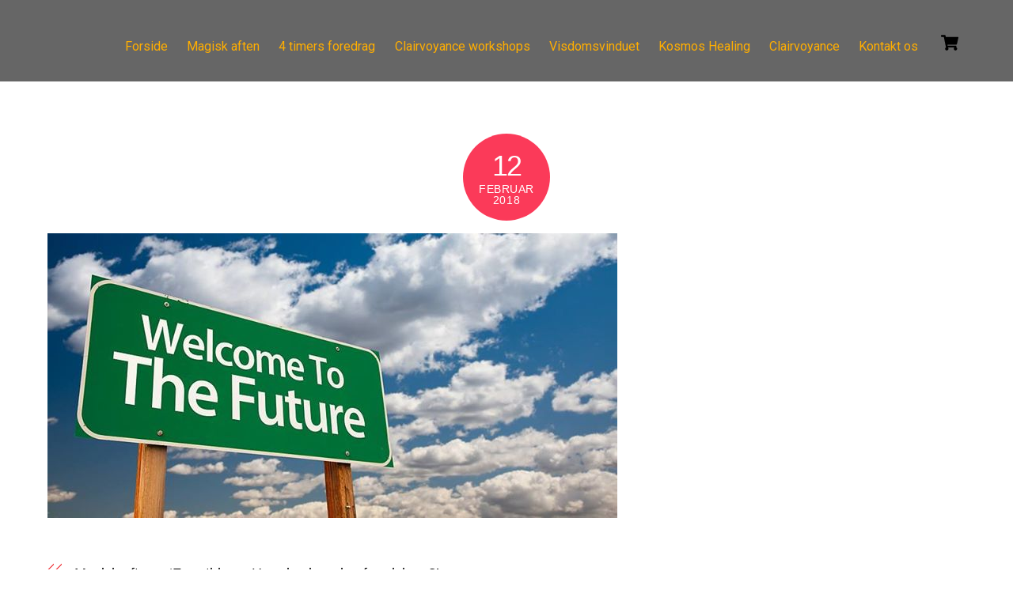

--- FILE ---
content_type: text/html; charset=UTF-8
request_url: http://kosmoscenter.dk/?attachment_id=2550
body_size: 18655
content:
<!DOCTYPE html>
<html lang="da-DK">
<head>
        <meta charset="UTF-8">
        <meta name="viewport" content="width=device-width, initial-scale=1, minimum-scale=1">
        <script type="text/template" id="tmpl-variation-template">
	<div class="woocommerce-variation-description">{{{ data.variation.variation_description }}}</div>
	<div class="woocommerce-variation-price">{{{ data.variation.price_html }}}</div>
	<div class="woocommerce-variation-availability">{{{ data.variation.availability_html }}}</div>
</script>
<script type="text/template" id="tmpl-unavailable-variation-template">
	<p role="alert">Beklager, denne vare er ikke tilgængelig. Vælg venligst en anden kombination.</p>
</script>
<meta name='robots' content='index, follow, max-image-preview:large, max-snippet:-1, max-video-preview:-1' />

	<!-- This site is optimized with the Yoast SEO plugin v23.6 - https://yoast.com/wordpress/plugins/seo/ -->
	<title>14732187_1296615723716062_2215830141581412730_n-8 - Kosmos Center</title>
	<link rel="canonical" href="http://kosmoscenter.dk/" />
	<meta property="og:locale" content="da_DK" />
	<meta property="og:type" content="article" />
	<meta property="og:title" content="14732187_1296615723716062_2215830141581412730_n-8 - Kosmos Center" />
	<meta property="og:url" content="http://kosmoscenter.dk/" />
	<meta property="og:site_name" content="Kosmos Center" />
	<meta property="article:publisher" content="https://www.facebook.com/?stype=lo&amp;amp%3bamp%3bamp%3bjlou=Affeck_Y5DY4dIMt2Uu4uebXJ6gKppnUHiYXw6K_ZCA_Rk626DV5JsLTJa_RnMrqGJQ11jJrK0pTGo6OYjQnQ2Dr&amp;amp%3bamp%3bamp%3bsmuh=62182&amp;amp%3bamp%3bamp%3blh=Ac812QhfW9xUEEVh" />
	<meta property="og:image" content="http://kosmoscenter.dk" />
	<meta property="og:image:width" content="720" />
	<meta property="og:image:height" content="360" />
	<meta property="og:image:type" content="image/jpeg" />
	<meta name="twitter:card" content="summary_large_image" />
	<script type="application/ld+json" class="yoast-schema-graph">{"@context":"https://schema.org","@graph":[{"@type":"WebPage","@id":"http://kosmoscenter.dk/","url":"http://kosmoscenter.dk/","name":"14732187_1296615723716062_2215830141581412730_n-8 - Kosmos Center","isPartOf":{"@id":"http://kosmoscenter.dk/#website"},"primaryImageOfPage":{"@id":"http://kosmoscenter.dk/#primaryimage"},"image":{"@id":"http://kosmoscenter.dk/#primaryimage"},"thumbnailUrl":"http://kosmoscenter.dk/wp-content/uploads/2017/08/14732187_1296615723716062_2215830141581412730_n-8.jpg","datePublished":"2018-02-12T00:43:45+00:00","dateModified":"2018-02-12T00:43:45+00:00","breadcrumb":{"@id":"http://kosmoscenter.dk/#breadcrumb"},"inLanguage":"da-DK","potentialAction":[{"@type":"ReadAction","target":["http://kosmoscenter.dk/"]}]},{"@type":"ImageObject","inLanguage":"da-DK","@id":"http://kosmoscenter.dk/#primaryimage","url":"http://kosmoscenter.dk/wp-content/uploads/2017/08/14732187_1296615723716062_2215830141581412730_n-8.jpg","contentUrl":"http://kosmoscenter.dk/wp-content/uploads/2017/08/14732187_1296615723716062_2215830141581412730_n-8.jpg","width":720,"height":360},{"@type":"BreadcrumbList","@id":"http://kosmoscenter.dk/#breadcrumb","itemListElement":[{"@type":"ListItem","position":1,"name":"Hjem","item":"https://kosmoscenter.dk/"},{"@type":"ListItem","position":2,"name":"14732187_1296615723716062_2215830141581412730_n-8"}]},{"@type":"WebSite","@id":"http://kosmoscenter.dk/#website","url":"http://kosmoscenter.dk/","name":"Kosmos Center","description":"Selvudvikling","potentialAction":[{"@type":"SearchAction","target":{"@type":"EntryPoint","urlTemplate":"http://kosmoscenter.dk/?s={search_term_string}"},"query-input":{"@type":"PropertyValueSpecification","valueRequired":true,"valueName":"search_term_string"}}],"inLanguage":"da-DK"}]}</script>
	<!-- / Yoast SEO plugin. -->


            <style id="tf_lazy_style">
                [data-tf-src]{
                    opacity:0
                }
                .tf_svg_lazy{
                    transition:filter .3s linear!important;filter:blur(25px);opacity:1;
                    transform:translateZ(0)
                }
                .tf_svg_lazy_loaded{
                    filter:blur(0)
                }
                .module[data-lazy],.module[data-lazy] .ui,.module_row[data-lazy]:not(.tb_first),.module_row[data-lazy]:not(.tb_first)>.row_inner,.module_row:not(.tb_first) .module_column[data-lazy],.module_row:not(.tb_first) .module_subrow[data-lazy],.module_subrow[data-lazy]>.subrow_inner{
                    background-image:none!important
                }
            </style>
            <noscript><style>[data-tf-src]{
                display:none!important
            }
            .tf_svg_lazy{
                filter:none!important;
                opacity:1!important
            }</style></noscript>
                    <style id="tf_lazy_common">
                        /*chrome bug,prevent run transition on the page loading*/
                body:not(.page-loaded),body:not(.page-loaded) #header,body:not(.page-loaded) a,body:not(.page-loaded) img,body:not(.page-loaded) figure,body:not(.page-loaded) div,body:not(.page-loaded) i,body:not(.page-loaded) li,body:not(.page-loaded) span,body:not(.page-loaded) ul{
                    animation:none!important;
                    transition:none!important
                }
                body:not(.page-loaded) #main-nav li .sub-menu{
                    display:none
                }
                img{
                    max-width:100%;
                    height:auto
                }
					           .tf_fa{display:inline-block;width:1em;height:1em;stroke-width:0;stroke:currentColor;overflow:visible;fill:currentColor;pointer-events:none;vertical-align:middle}#tf_svg symbol{overflow:visible}.tf_lazy{position:relative;visibility:visible;display:block;opacity:.3}.wow .tf_lazy{visibility:hidden;opacity:1;position:static;display:inline}div.tf_audio_lazy audio{visibility:hidden;height:0;display:inline}.mejs-container{visibility:visible}.tf_iframe_lazy{transition:opacity .3s ease-in-out;min-height:10px}.tf_carousel .tf_swiper-wrapper{display:flex}.tf_carousel .tf_swiper-slide{flex-shrink:0;opacity:0}.tf_carousel .tf_lazy{contain:none}.tf_swiper-wrapper>br,.tf_lazy.tf_swiper-wrapper .tf_lazy:after,.tf_lazy.tf_swiper-wrapper .tf_lazy:before{display:none}.tf_lazy:after,.tf_lazy:before{content:'';display:inline-block;position:absolute;width:10px!important;height:10px!important;margin:0 3px;top:50%!important;right:50%!important;left:auto!important;border-radius:100%;background-color:currentColor;visibility:visible;animation:tf-hrz-loader infinite .75s cubic-bezier(.2,.68,.18,1.08)}.tf_lazy:after{width:6px!important;height:6px!important;right:auto!important;left:50%!important;margin-top:3px;animation-delay:-.4s}@keyframes tf-hrz-loader{0%{transform:scale(1);opacity:1}50%{transform:scale(.1);opacity:.6}100%{transform:scale(1);opacity:1}}.tf_lazy_lightbox{position:fixed;background:rgba(11,11,11,.8);color:#ccc;top:0;left:0;display:flex;align-items:center;justify-content:center;z-index:999}.tf_lazy_lightbox .tf_lazy:after,.tf_lazy_lightbox .tf_lazy:before{background:#fff}.tf_video_lazy video{width:100%;height:100%;position:static;object-fit:cover}
        </style>
                    <noscript><style>body:not(.page-loaded) #main-nav li .sub-menu{
                display:block
            }</style></noscript>
            <link type="image/png" href="http://kosmoscenter.dk/wp-content/uploads/2016/05/kosmos-logo-lille3k-fv-Logo-FB.png" rel="apple-touch-icon" /><link type="image/png" href="http://kosmoscenter.dk/wp-content/uploads/2016/05/kosmos-logo-lille3k-fv-Logo-FB.png" rel="icon" /><link rel="prefetch" href="http://kosmoscenter.dk/wp-content/themes/themify-ultra/js/themify.script.js?ver=5.7.3" as="script" importance="low"/><link rel="prefetch" href="http://kosmoscenter.dk/wp-content/themes/themify-ultra/themify/js/modules/themify.sidemenu.js?ver=5.6.6" as="script" importance="low"/><link rel="prefetch" href="http://kosmoscenter.dk/wp-content/themes/themify-ultra/js/modules/wc.js?ver=5.7.3" as="script" importance="low"/><link rel="preload" href="https://fonts.gstatic.com/s/publicsans/v21/ijwTs572Xtc6ZYQws9YVwnNDTJzaxw.woff2" as="font" type="font/woff2" crossorigin importance="high"/><link rel="preload" href="https://fonts.gstatic.com/s/publicsans/v21/ijwRs572Xtc6ZYQws9YVwnNGfJ4.woff2" as="font" type="font/woff2" crossorigin importance="high"/><link rel="preload" href="https://fonts.gstatic.com/s/roboto/v50/KFOKCnqEu92Fr1Mu53ZEC9_Vu3r1gIhOszmOClHrs6ljXfMMLoHQuGb-k2Qn.woff2" as="font" type="font/woff2" crossorigin importance="high"/><link rel="preload" href="https://fonts.gstatic.com/s/roboto/v50/KFOKCnqEu92Fr1Mu53ZEC9_Vu3r1gIhOszmOClHrs6ljXfMMLoHQuAj-kw.woff2" as="font" type="font/woff2" crossorigin importance="high"/><link rel="preload" href="https://fonts.gstatic.com/s/roboto/v50/KFO7CnqEu92Fr1ME7kSn66aGLdTylUAMaxKUBGEe.woff2" as="font" type="font/woff2" crossorigin importance="high"/><link rel="preload" href="https://fonts.gstatic.com/s/roboto/v50/KFO7CnqEu92Fr1ME7kSn66aGLdTylUAMa3yUBA.woff2" as="font" type="font/woff2" crossorigin importance="high"/><link rel="preload" importance="high" href="http://kosmoscenter.dk/wp-content/uploads/themify-concate/2170287211/themify-13725483.css" as="style"><link importance="high" id="themify_concate-css" rel="stylesheet" href="http://kosmoscenter.dk/wp-content/uploads/themify-concate/2170287211/themify-13725483.css"><link rel="preconnect" href="https://fonts.gstatic.com" crossorigin/><link rel="alternate" type="application/rss+xml" title="Kosmos Center &raquo; Feed" href="http://kosmoscenter.dk/feed/" />
<link rel="alternate" type="application/rss+xml" title="Kosmos Center &raquo;-kommentar-feed" href="http://kosmoscenter.dk/comments/feed/" />
<link rel="alternate" type="application/rss+xml" title="Kosmos Center &raquo; 14732187_1296615723716062_2215830141581412730_n-8-kommentar-feed" href="http://kosmoscenter.dk/?attachment_id=2550/feed/" />
<link rel="alternate" title="oEmbed (JSON)" type="application/json+oembed" href="http://kosmoscenter.dk/wp-json/oembed/1.0/embed?url=http%3A%2F%2Fkosmoscenter.dk%2F%3Fattachment_id%3D2550" />
<link rel="alternate" title="oEmbed (XML)" type="text/xml+oembed" href="http://kosmoscenter.dk/wp-json/oembed/1.0/embed?url=http%3A%2F%2Fkosmoscenter.dk%2F%3Fattachment_id%3D2550&#038;format=xml" />
<style id='wp-img-auto-sizes-contain-inline-css'>
img:is([sizes=auto i],[sizes^="auto," i]){contain-intrinsic-size:3000px 1500px}
/*# sourceURL=wp-img-auto-sizes-contain-inline-css */
</style>
<style id='classic-theme-styles-inline-css'>
/*! This file is auto-generated */
.wp-block-button__link{color:#fff;background-color:#32373c;border-radius:9999px;box-shadow:none;text-decoration:none;padding:calc(.667em + 2px) calc(1.333em + 2px);font-size:1.125em}.wp-block-file__button{background:#32373c;color:#fff;text-decoration:none}
/*# sourceURL=/wp-includes/css/classic-themes.min.css */
</style>
<link rel="preload" href="http://kosmoscenter.dk/wp-content/plugins/contact-form-7/includes/css/styles.css?ver=5.9.8" as="style" /><link rel='stylesheet' id='contact-form-7-css' href='http://kosmoscenter.dk/wp-content/plugins/contact-form-7/includes/css/styles.css?ver=5.9.8' media='all' />
<style id='woocommerce-inline-inline-css'>
.woocommerce form .form-row .required { visibility: visible; }
/*# sourceURL=woocommerce-inline-inline-css */
</style>
<script src="http://kosmoscenter.dk/wp-includes/js/jquery/jquery.min.js?ver=3.7.1" id="jquery-core-js"></script>
<script src="http://kosmoscenter.dk/wp-includes/js/jquery/jquery-migrate.min.js?ver=3.4.1" id="jquery-migrate-js"></script>
<script src="http://kosmoscenter.dk/wp-content/plugins/flowpaper-lite-pdf-flipbook/assets/lity/lity.min.js" id="lity-js-js"></script>
<script src="http://kosmoscenter.dk/wp-content/plugins/woocommerce/assets/js/jquery-blockui/jquery.blockUI.min.js?ver=2.7.0-wc.10.4.3" id="wc-jquery-blockui-js" defer data-wp-strategy="defer"></script>
<script src="http://kosmoscenter.dk/wp-content/plugins/woocommerce/assets/js/js-cookie/js.cookie.min.js?ver=2.1.4-wc.10.4.3" id="wc-js-cookie-js" defer data-wp-strategy="defer"></script>
<script id="woocommerce-js-extra">
var woocommerce_params = {"ajax_url":"/wp-admin/admin-ajax.php","wc_ajax_url":"/?wc-ajax=%%endpoint%%","i18n_password_show":"Vis adgangskode","i18n_password_hide":"Skjul adgangskode"};
//# sourceURL=woocommerce-js-extra
</script>
<script src="http://kosmoscenter.dk/wp-content/plugins/woocommerce/assets/js/frontend/woocommerce.min.js?ver=10.4.3" id="woocommerce-js" defer data-wp-strategy="defer"></script>
<script src="http://kosmoscenter.dk/wp-includes/js/underscore.min.js?ver=1.13.7" id="underscore-js"></script>
<script id="wp-util-js-extra">
var _wpUtilSettings = {"ajax":{"url":"/wp-admin/admin-ajax.php"}};
//# sourceURL=wp-util-js-extra
</script>
<script src="http://kosmoscenter.dk/wp-includes/js/wp-util.min.js?ver=6.9" id="wp-util-js"></script>
<script id="wc-add-to-cart-variation-js-extra">
var wc_add_to_cart_variation_params = {"wc_ajax_url":"/?wc-ajax=%%endpoint%%","i18n_no_matching_variations_text":"Der er desv\u00e6rre ingen varer, der matchede dit valg. V\u00e6lg venligst en anden kombination.","i18n_make_a_selection_text":"V\u00e6lg venligst nogle af varens muligheder inden du tilf\u00f8jer denne vare til din kurv.","i18n_unavailable_text":"Beklager, denne vare er ikke tilg\u00e6ngelig. V\u00e6lg venligst en anden kombination.","i18n_reset_alert_text":"Dit valg er blevet nulstillet. V\u00e6lg venligst nogle varemuligheder, f\u00f8r du l\u00e6gger denne vare i din kurv."};
//# sourceURL=wc-add-to-cart-variation-js-extra
</script>
<script src="http://kosmoscenter.dk/wp-content/plugins/woocommerce/assets/js/frontend/add-to-cart-variation.min.js?ver=10.4.3" id="wc-add-to-cart-variation-js" defer data-wp-strategy="defer"></script>
<script id="wc-single-product-js-extra">
var wc_single_product_params = {"i18n_required_rating_text":"V\u00e6lg venligst en bed\u00f8mmelse","i18n_rating_options":["1 ud af 5 stjerner","2 ud af 5 stjerner","3 ud af 5 stjerner","4 ud af 5 stjerner","5 ud af 5 stjerner"],"i18n_product_gallery_trigger_text":"Se billedgalleri i fuld sk\u00e6rm","review_rating_required":"yes","flexslider":{"rtl":false,"animation":"slide","smoothHeight":true,"directionNav":false,"controlNav":"thumbnails","slideshow":false,"animationSpeed":500,"animationLoop":false,"allowOneSlide":false},"zoom_enabled":"1","zoom_options":[],"photoswipe_enabled":"1","photoswipe_options":{"shareEl":false,"closeOnScroll":false,"history":false,"hideAnimationDuration":0,"showAnimationDuration":0},"flexslider_enabled":"1"};
//# sourceURL=wc-single-product-js-extra
</script>
<script src="http://kosmoscenter.dk/wp-content/plugins/woocommerce/assets/js/frontend/single-product.min.js?ver=10.4.3" id="wc-single-product-js" defer data-wp-strategy="defer"></script>
<link rel="https://api.w.org/" href="http://kosmoscenter.dk/wp-json/" /><link rel="alternate" title="JSON" type="application/json" href="http://kosmoscenter.dk/wp-json/wp/v2/media/2550" /><link rel="EditURI" type="application/rsd+xml" title="RSD" href="http://kosmoscenter.dk/xmlrpc.php?rsd" />
<meta name="generator" content="WordPress 6.9" />
<meta name="generator" content="WooCommerce 10.4.3" />
<link rel='shortlink' href='http://kosmoscenter.dk/?p=2550' />
	<link rel="preconnect" href="https://fonts.googleapis.com">
	<link rel="preconnect" href="https://fonts.gstatic.com">
	<link href='https://fonts.googleapis.com/css2?display=swap&family=Roboto:wght@300;400' rel='stylesheet'>
        <script type="text/javascript">
            var jQueryMigrateHelperHasSentDowngrade = false;

			window.onerror = function( msg, url, line, col, error ) {
				// Break out early, do not processing if a downgrade reqeust was already sent.
				if ( jQueryMigrateHelperHasSentDowngrade ) {
					return true;
                }

				var xhr = new XMLHttpRequest();
				var nonce = '007cec1690';
				var jQueryFunctions = [
					'andSelf',
					'browser',
					'live',
					'boxModel',
					'support.boxModel',
					'size',
					'swap',
					'clean',
					'sub',
                ];
				var match_pattern = /\)\.(.+?) is not a function/;
                var erroredFunction = msg.match( match_pattern );

                // If there was no matching functions, do not try to downgrade.
                if ( null === erroredFunction || typeof erroredFunction !== 'object' || typeof erroredFunction[1] === "undefined" || -1 === jQueryFunctions.indexOf( erroredFunction[1] ) ) {
                    return true;
                }

                // Set that we've now attempted a downgrade request.
                jQueryMigrateHelperHasSentDowngrade = true;

				xhr.open( 'POST', 'http://kosmoscenter.dk/wp-admin/admin-ajax.php' );
				xhr.setRequestHeader( 'Content-Type', 'application/x-www-form-urlencoded' );
				xhr.onload = function () {
					var response,
                        reload = false;

					if ( 200 === xhr.status ) {
                        try {
                        	response = JSON.parse( xhr.response );

                        	reload = response.data.reload;
                        } catch ( e ) {
                        	reload = false;
                        }
                    }

					// Automatically reload the page if a deprecation caused an automatic downgrade, ensure visitors get the best possible experience.
					if ( reload ) {
						location.reload();
                    }
				};

				xhr.send( encodeURI( 'action=jquery-migrate-downgrade-version&_wpnonce=' + nonce ) );

				// Suppress error alerts in older browsers
				return true;
			}
        </script>

		
	<style>
	@keyframes themifyAnimatedBG{
		0%{background-color:#fccaca}100%{background-color:#fccaf9}50%{background-color:#ccc8fa}33.3%{background-color:#c4e1f5}25%{background-color:#c8fae0}20%{background-color:#dcffcc}16.7%{background-color:#fadfc8}
	}
	.page-loaded .module_row.animated-bg{
		animation:themifyAnimatedBG 56000ms infinite alternate
	}
	</style>
		<noscript><style>.woocommerce-product-gallery{ opacity: 1 !important; }</style></noscript>
	<style>.recentcomments a{display:inline !important;padding:0 !important;margin:0 !important;}</style><style id="tb_inline_styles">.tb_animation_on{overflow-x:hidden}.themify_builder .wow{visibility:hidden;animation-fill-mode:both}.themify_builder .tf_lax_done{transition-duration:.8s;transition-timing-function:cubic-bezier(.165,.84,.44,1)}[data-sticky-active].tb_sticky_scroll_active{z-index:1}[data-sticky-active].tb_sticky_scroll_active .hide-on-stick{display:none}@media screen and (min-width:1025px){.hide-desktop{width:0!important;height:0!important;padding:0!important;visibility:hidden!important;margin:0!important;display:table-column!important;background:none!important}}@media screen and (min-width:769px) and (max-width:1024px){.hide-tablet_landscape{width:0!important;height:0!important;padding:0!important;visibility:hidden!important;margin:0!important;display:table-column!important;background:none!important}}@media screen and (min-width:426px) and (max-width:768px){.hide-tablet{width:0!important;height:0!important;padding:0!important;visibility:hidden!important;margin:0!important;display:table-column!important;background:none!important}}@media screen and (max-width:425px){.hide-mobile{width:0!important;height:0!important;padding:0!important;visibility:hidden!important;margin:0!important;display:table-column!important;background:none!important}}</style><noscript><style>.themify_builder .wow,.wow .tf_lazy{visibility:visible!important}</style></noscript><link rel="icon" href="http://kosmoscenter.dk/wp-content/uploads/2016/05/kosmos-logo-lille3k-fv-Logo-FB-100x100.png" sizes="32x32" />
<link rel="icon" href="http://kosmoscenter.dk/wp-content/uploads/2016/05/kosmos-logo-lille3k-fv-Logo-FB.png" sizes="192x192" />
<link rel="apple-touch-icon" href="http://kosmoscenter.dk/wp-content/uploads/2016/05/kosmos-logo-lille3k-fv-Logo-FB.png" />
<meta name="msapplication-TileImage" content="http://kosmoscenter.dk/wp-content/uploads/2016/05/kosmos-logo-lille3k-fv-Logo-FB.png" />
	<style id="egf-frontend-styles" type="text/css">
		h1 {color: #000000;font-family: 'Roboto', sans-serif;font-size: 75px;font-style: normal;font-weight: 400;letter-spacing: 15px;line-height: 1.2;} h4 {font-family: 'Roboto', sans-serif;font-size: 30px;font-style: normal;font-weight: 300;letter-spacing: 2px;line-height: 1.5;text-transform: none;} h6 {font-family: 'Roboto', sans-serif;font-size: 10px;font-style: normal;font-weight: 400;} p {font-family: 'Roboto', sans-serif;font-style: normal;font-weight: 300;line-height: 1.2;} h2 {font-family: 'Roboto', sans-serif;font-size: 55px;font-style: normal;font-weight: 300;letter-spacing: 2px;line-height: 0.8;} h3 {font-family: 'Roboto', sans-serif;font-size: 45px;font-style: normal;font-weight: 400;} h5 {font-family: 'Roboto', sans-serif;font-size: 20px;font-style: normal;font-weight: 400;} 	</style>
	<link rel="preload" href="http://kosmoscenter.dk/wp-content/plugins/woocommerce/assets/client/blocks/wc-blocks.css?ver=wc-10.4.3" as="style" /><link rel='stylesheet' id='wc-blocks-style-css' href='http://kosmoscenter.dk/wp-content/plugins/woocommerce/assets/client/blocks/wc-blocks.css?ver=wc-10.4.3' media='all' />
<style id='global-styles-inline-css'>
:root{--wp--preset--aspect-ratio--square: 1;--wp--preset--aspect-ratio--4-3: 4/3;--wp--preset--aspect-ratio--3-4: 3/4;--wp--preset--aspect-ratio--3-2: 3/2;--wp--preset--aspect-ratio--2-3: 2/3;--wp--preset--aspect-ratio--16-9: 16/9;--wp--preset--aspect-ratio--9-16: 9/16;--wp--preset--color--black: #000000;--wp--preset--color--cyan-bluish-gray: #abb8c3;--wp--preset--color--white: #ffffff;--wp--preset--color--pale-pink: #f78da7;--wp--preset--color--vivid-red: #cf2e2e;--wp--preset--color--luminous-vivid-orange: #ff6900;--wp--preset--color--luminous-vivid-amber: #fcb900;--wp--preset--color--light-green-cyan: #7bdcb5;--wp--preset--color--vivid-green-cyan: #00d084;--wp--preset--color--pale-cyan-blue: #8ed1fc;--wp--preset--color--vivid-cyan-blue: #0693e3;--wp--preset--color--vivid-purple: #9b51e0;--wp--preset--gradient--vivid-cyan-blue-to-vivid-purple: linear-gradient(135deg,rgb(6,147,227) 0%,rgb(155,81,224) 100%);--wp--preset--gradient--light-green-cyan-to-vivid-green-cyan: linear-gradient(135deg,rgb(122,220,180) 0%,rgb(0,208,130) 100%);--wp--preset--gradient--luminous-vivid-amber-to-luminous-vivid-orange: linear-gradient(135deg,rgb(252,185,0) 0%,rgb(255,105,0) 100%);--wp--preset--gradient--luminous-vivid-orange-to-vivid-red: linear-gradient(135deg,rgb(255,105,0) 0%,rgb(207,46,46) 100%);--wp--preset--gradient--very-light-gray-to-cyan-bluish-gray: linear-gradient(135deg,rgb(238,238,238) 0%,rgb(169,184,195) 100%);--wp--preset--gradient--cool-to-warm-spectrum: linear-gradient(135deg,rgb(74,234,220) 0%,rgb(151,120,209) 20%,rgb(207,42,186) 40%,rgb(238,44,130) 60%,rgb(251,105,98) 80%,rgb(254,248,76) 100%);--wp--preset--gradient--blush-light-purple: linear-gradient(135deg,rgb(255,206,236) 0%,rgb(152,150,240) 100%);--wp--preset--gradient--blush-bordeaux: linear-gradient(135deg,rgb(254,205,165) 0%,rgb(254,45,45) 50%,rgb(107,0,62) 100%);--wp--preset--gradient--luminous-dusk: linear-gradient(135deg,rgb(255,203,112) 0%,rgb(199,81,192) 50%,rgb(65,88,208) 100%);--wp--preset--gradient--pale-ocean: linear-gradient(135deg,rgb(255,245,203) 0%,rgb(182,227,212) 50%,rgb(51,167,181) 100%);--wp--preset--gradient--electric-grass: linear-gradient(135deg,rgb(202,248,128) 0%,rgb(113,206,126) 100%);--wp--preset--gradient--midnight: linear-gradient(135deg,rgb(2,3,129) 0%,rgb(40,116,252) 100%);--wp--preset--font-size--small: 13px;--wp--preset--font-size--medium: 20px;--wp--preset--font-size--large: 36px;--wp--preset--font-size--x-large: 42px;--wp--preset--spacing--20: 0.44rem;--wp--preset--spacing--30: 0.67rem;--wp--preset--spacing--40: 1rem;--wp--preset--spacing--50: 1.5rem;--wp--preset--spacing--60: 2.25rem;--wp--preset--spacing--70: 3.38rem;--wp--preset--spacing--80: 5.06rem;--wp--preset--shadow--natural: 6px 6px 9px rgba(0, 0, 0, 0.2);--wp--preset--shadow--deep: 12px 12px 50px rgba(0, 0, 0, 0.4);--wp--preset--shadow--sharp: 6px 6px 0px rgba(0, 0, 0, 0.2);--wp--preset--shadow--outlined: 6px 6px 0px -3px rgb(255, 255, 255), 6px 6px rgb(0, 0, 0);--wp--preset--shadow--crisp: 6px 6px 0px rgb(0, 0, 0);}:where(.is-layout-flex){gap: 0.5em;}:where(.is-layout-grid){gap: 0.5em;}body .is-layout-flex{display: flex;}.is-layout-flex{flex-wrap: wrap;align-items: center;}.is-layout-flex > :is(*, div){margin: 0;}body .is-layout-grid{display: grid;}.is-layout-grid > :is(*, div){margin: 0;}:where(.wp-block-columns.is-layout-flex){gap: 2em;}:where(.wp-block-columns.is-layout-grid){gap: 2em;}:where(.wp-block-post-template.is-layout-flex){gap: 1.25em;}:where(.wp-block-post-template.is-layout-grid){gap: 1.25em;}.has-black-color{color: var(--wp--preset--color--black) !important;}.has-cyan-bluish-gray-color{color: var(--wp--preset--color--cyan-bluish-gray) !important;}.has-white-color{color: var(--wp--preset--color--white) !important;}.has-pale-pink-color{color: var(--wp--preset--color--pale-pink) !important;}.has-vivid-red-color{color: var(--wp--preset--color--vivid-red) !important;}.has-luminous-vivid-orange-color{color: var(--wp--preset--color--luminous-vivid-orange) !important;}.has-luminous-vivid-amber-color{color: var(--wp--preset--color--luminous-vivid-amber) !important;}.has-light-green-cyan-color{color: var(--wp--preset--color--light-green-cyan) !important;}.has-vivid-green-cyan-color{color: var(--wp--preset--color--vivid-green-cyan) !important;}.has-pale-cyan-blue-color{color: var(--wp--preset--color--pale-cyan-blue) !important;}.has-vivid-cyan-blue-color{color: var(--wp--preset--color--vivid-cyan-blue) !important;}.has-vivid-purple-color{color: var(--wp--preset--color--vivid-purple) !important;}.has-black-background-color{background-color: var(--wp--preset--color--black) !important;}.has-cyan-bluish-gray-background-color{background-color: var(--wp--preset--color--cyan-bluish-gray) !important;}.has-white-background-color{background-color: var(--wp--preset--color--white) !important;}.has-pale-pink-background-color{background-color: var(--wp--preset--color--pale-pink) !important;}.has-vivid-red-background-color{background-color: var(--wp--preset--color--vivid-red) !important;}.has-luminous-vivid-orange-background-color{background-color: var(--wp--preset--color--luminous-vivid-orange) !important;}.has-luminous-vivid-amber-background-color{background-color: var(--wp--preset--color--luminous-vivid-amber) !important;}.has-light-green-cyan-background-color{background-color: var(--wp--preset--color--light-green-cyan) !important;}.has-vivid-green-cyan-background-color{background-color: var(--wp--preset--color--vivid-green-cyan) !important;}.has-pale-cyan-blue-background-color{background-color: var(--wp--preset--color--pale-cyan-blue) !important;}.has-vivid-cyan-blue-background-color{background-color: var(--wp--preset--color--vivid-cyan-blue) !important;}.has-vivid-purple-background-color{background-color: var(--wp--preset--color--vivid-purple) !important;}.has-black-border-color{border-color: var(--wp--preset--color--black) !important;}.has-cyan-bluish-gray-border-color{border-color: var(--wp--preset--color--cyan-bluish-gray) !important;}.has-white-border-color{border-color: var(--wp--preset--color--white) !important;}.has-pale-pink-border-color{border-color: var(--wp--preset--color--pale-pink) !important;}.has-vivid-red-border-color{border-color: var(--wp--preset--color--vivid-red) !important;}.has-luminous-vivid-orange-border-color{border-color: var(--wp--preset--color--luminous-vivid-orange) !important;}.has-luminous-vivid-amber-border-color{border-color: var(--wp--preset--color--luminous-vivid-amber) !important;}.has-light-green-cyan-border-color{border-color: var(--wp--preset--color--light-green-cyan) !important;}.has-vivid-green-cyan-border-color{border-color: var(--wp--preset--color--vivid-green-cyan) !important;}.has-pale-cyan-blue-border-color{border-color: var(--wp--preset--color--pale-cyan-blue) !important;}.has-vivid-cyan-blue-border-color{border-color: var(--wp--preset--color--vivid-cyan-blue) !important;}.has-vivid-purple-border-color{border-color: var(--wp--preset--color--vivid-purple) !important;}.has-vivid-cyan-blue-to-vivid-purple-gradient-background{background: var(--wp--preset--gradient--vivid-cyan-blue-to-vivid-purple) !important;}.has-light-green-cyan-to-vivid-green-cyan-gradient-background{background: var(--wp--preset--gradient--light-green-cyan-to-vivid-green-cyan) !important;}.has-luminous-vivid-amber-to-luminous-vivid-orange-gradient-background{background: var(--wp--preset--gradient--luminous-vivid-amber-to-luminous-vivid-orange) !important;}.has-luminous-vivid-orange-to-vivid-red-gradient-background{background: var(--wp--preset--gradient--luminous-vivid-orange-to-vivid-red) !important;}.has-very-light-gray-to-cyan-bluish-gray-gradient-background{background: var(--wp--preset--gradient--very-light-gray-to-cyan-bluish-gray) !important;}.has-cool-to-warm-spectrum-gradient-background{background: var(--wp--preset--gradient--cool-to-warm-spectrum) !important;}.has-blush-light-purple-gradient-background{background: var(--wp--preset--gradient--blush-light-purple) !important;}.has-blush-bordeaux-gradient-background{background: var(--wp--preset--gradient--blush-bordeaux) !important;}.has-luminous-dusk-gradient-background{background: var(--wp--preset--gradient--luminous-dusk) !important;}.has-pale-ocean-gradient-background{background: var(--wp--preset--gradient--pale-ocean) !important;}.has-electric-grass-gradient-background{background: var(--wp--preset--gradient--electric-grass) !important;}.has-midnight-gradient-background{background: var(--wp--preset--gradient--midnight) !important;}.has-small-font-size{font-size: var(--wp--preset--font-size--small) !important;}.has-medium-font-size{font-size: var(--wp--preset--font-size--medium) !important;}.has-large-font-size{font-size: var(--wp--preset--font-size--large) !important;}.has-x-large-font-size{font-size: var(--wp--preset--font-size--x-large) !important;}
/*# sourceURL=global-styles-inline-css */
</style>
</head>
<body class="attachment wp-singular attachment-template-default single single-attachment postid-2550 attachmentid-2550 attachment-jpeg wp-theme-themify-ultra theme-themify-ultra woocommerce-no-js skin-default sidebar-none default_width no-home tb_animation_on ready-view header-horizontal no-fixed-header footer-block tagline-off social-widget-off search-off footer-menu-navigation-off header-widgets-off filter-hover-grayscale filter-featured-only slide-cart sidemenu-active">
<a class="screen-reader-text skip-to-content" href="#content">Skip to content</a><div id="pagewrap" class="tf_box hfeed site">
					<div id="headerwrap"  class=' tf_box tf_w'>

			
			                                                    <div class="header-icons tf_hide">
                                <a id="menu-icon" class="tf_inline_b tf_text_dec" href="#mobile-menu" aria-label="Menu"><span class="menu-icon-inner tf_inline_b tf_vmiddle tf_overflow"></span><span class="screen-reader-text">Menu</span></a>
					<div class="cart-icon empty-cart">
		<div class="cart-wrap">
			<a class="cart-icon-link" href="#slide-cart">
				<em class="icon-shopping-cart">
					<svg  aria-label="Shop Cart" role="img" class="tf_fa tf-fas-shopping-cart"><use href="#tf-fas-shopping-cart"></use></svg>				</em>
				<span></span>
                <em class="screen-reader-text">Cart</em>
			</a>
		<!-- /.cart-wrap -->
		</div>
	</div>
                            </div>
                        
			<header id="header" class="tf_box pagewidth tf_clearfix" itemscope="itemscope" itemtype="https://schema.org/WPHeader">

	            
	            <div class="header-bar tf_box">
				    <div id="site-logo"><a href="http://kosmoscenter.dk" title="Kosmos Center"><span>Kosmos Center</span></a></div>				</div>
				<!-- /.header-bar -->

									<div id="mobile-menu" class="sidemenu sidemenu-off tf_scrollbar">
												
						<div class="navbar-wrapper tf_clearfix">
                            								<div class="cart-icon empty-cart">
		<div class="cart-wrap">
			<a class="cart-icon-link" href="#slide-cart">
				<em class="icon-shopping-cart">
					<svg  aria-label="Shop Cart" role="img" class="tf_fa tf-fas-shopping-cart"><use href="#tf-fas-shopping-cart"></use></svg>				</em>
				<span></span>
                <em class="screen-reader-text">Cart</em>
			</a>
		<!-- /.cart-wrap -->
		</div>
	</div>
							
							
							
							<nav id="main-nav-wrap" itemscope="itemscope" itemtype="https://schema.org/SiteNavigationElement">
								<ul id="main-nav" class="main-nav tf_clearfix tf_box"><li class="menu-item-page-14 menu-item menu-item-type-post_type menu-item-object-page menu-item-home menu-item-privacy-policy menu-item-1857" ><a  href="http://kosmoscenter.dk/">Forside</a> </li>
<li class="menu-item-page-450 menu-item menu-item-type-post_type menu-item-object-page menu-item-1851" ><a  href="http://kosmoscenter.dk/magisk-aften/">Magisk aften</a> </li>
<li class="menu-item-custom-8580 menu-item menu-item-type-custom menu-item-object-custom menu-item-has-children has-sub-menu menu-item-8580"  aria-haspopup="true"><a >4 timers foredrag<span class="child-arrow"></span></a> <ul class="sub-menu"><li class="menu-item-page-16095 menu-item menu-item-type-post_type menu-item-object-page menu-item-16102 menu-page-16095-parent-8580" ><a  href="http://kosmoscenter.dk/healing-selvhealing/">Healing-selvhealing &#8211; 8. februar 2026</a> </li>
<li class="menu-item-page-12318 menu-item menu-item-type-post_type menu-item-object-page menu-item-12358 menu-page-12318-parent-8580" ><a  href="http://kosmoscenter.dk/koensexogbevidsthed/">Livskraft – køn og bevidsthed &#8211; Efterår 2026</a> </li>
<li class="menu-item-page-1344 menu-item menu-item-type-post_type menu-item-object-page menu-item-13517 menu-page-1344-parent-8580" ><a  href="http://kosmoscenter.dk/dod/">Dødens processer &#8211; Forår 2026</a> </li>
<li class="menu-item-page-8604 menu-item menu-item-type-post_type menu-item-object-page menu-item-13519 menu-page-8604-parent-8580" ><a  href="http://kosmoscenter.dk/dine-tidligere-liv-og-de-fremtidige/">Dine tidligere liv og de fremtidige &#8211; Forår 2026</a> </li>
<li class="menu-item-page-12304 menu-item menu-item-type-post_type menu-item-object-page menu-item-13527 menu-page-12304-parent-8580" ><a  href="http://kosmoscenter.dk/12-forklaringer-paa-livet/">12 forklaringer på livet &#8211; Forår 2026</a> </li>
<li class="menu-item-page-14451 menu-item menu-item-type-post_type menu-item-object-page menu-item-15355 menu-page-14451-parent-8580" ><a  href="http://kosmoscenter.dk/goer-noget-ved-din-energi/">Gør noget ved din energi &#8211; efterår 2026</a> </li>
<li class="menu-item-page-8873 menu-item menu-item-type-post_type menu-item-object-page menu-item-13518 menu-page-8873-parent-8580" ><a  href="http://kosmoscenter.dk/de-afdoedes-verden/">De afdødes verden &#8211;  Forår 2026</a> </li>
<li class="menu-item-page-8943 menu-item menu-item-type-post_type menu-item-object-page menu-item-15043 menu-page-8943-parent-8580" ><a  href="http://kosmoscenter.dk/verden-bliver-voksen/">Verden bliver voksen &#8211; Forår 2026</a> </li>
</ul></li>
<li class="menu-item-page-62 menu-item menu-item-type-post_type menu-item-object-page menu-item-11481" ><a  href="http://kosmoscenter.dk/clairvoyanceworkshop/">Clairvoyance workshops</a> </li>
<li class="menu-item-page-9738 menu-item menu-item-type-post_type menu-item-object-page menu-item-10986" ><a  href="http://kosmoscenter.dk/visdomsvinduet/">Visdomsvinduet</a> </li>
<li class="menu-item-custom-1902 menu-item menu-item-type-custom menu-item-object-custom menu-item-1902" ><a  href="https://kosmoscenter.dk/healerskole/">Kosmos Healing</a> </li>
<li class="menu-item-page-78 menu-item menu-item-type-post_type menu-item-object-page menu-item-12958" ><a  href="http://kosmoscenter.dk/clairvoyance/">Clairvoyance</a> </li>
<li class="menu-item-page-759 menu-item menu-item-type-post_type menu-item-object-page menu-item-1849" ><a  href="http://kosmoscenter.dk/kontakt-os/">Kontakt os</a> </li>
</ul>							</nav>
							<!-- /#main-nav-wrap -->
                                                    </div>

						
							<a id="menu-icon-close" aria-label="Close menu" class="tf_close tf_hide" href="#"><span class="screen-reader-text">Close Menu</span></a>

																	</div><!-- #mobile-menu -->
                     					<!-- /#mobile-menu -->
				
									<div id="slide-cart" class="sidemenu sidemenu-off tf_scrollbar">
						<a href="#" id="cart-icon-close" class="tf_close"><span class="screen-reader-text">Close Cart</span></a>
						<div id="shopdock-ultra">

	
	
</div>
<!-- /#shopdock -->
					</div>
				
				
			</header>
			<!-- /#header -->
				        
		</div>
		<!-- /#headerwrap -->
	
	<div id="body" class="tf_box tf_clear tf_mw tf_clearfix">
		
	    <!-- layout-container -->
    <div id="layout" class="pagewidth tf_box tf_clearfix">
	<!-- content -->
<main id="content" class="tf_box tf_clearfix">
        
	<article id="post-2550" class="post tf_clearfix post-2550 attachment type-attachment status-inherit hentry no-post-title has-post-date has-post-category no-post-tag has-post-comment has-post-author ">
	    
		<div class="post-content">
		<div class="post-content-inner">

								<div class="post-date-wrap">
		<time class="post-date entry-date updated" datetime="2018-02-12">
								<span class="day">12</span> <span class="month">februar</span> <span class="year">2018</span> 				</time>
	</div><!-- .post-date-wrap -->
				
			
			
			
				<div class="entry-content">

        				<p><a href='http://kosmoscenter.dk/wp-content/uploads/2017/08/14732187_1296615723716062_2215830141581412730_n-8.jpg'><img data-tf-not-load="1" importance="high" fetchpriority="high" decoding="async" width="720" height="360" src="http://kosmoscenter.dk/wp-content/uploads/2017/08/14732187_1296615723716062_2215830141581412730_n-8.jpg" class="attachment-large size-large" alt="" srcset="http://kosmoscenter.dk/wp-content/uploads/2017/08/14732187_1296615723716062_2215830141581412730_n-8.jpg 720w, http://kosmoscenter.dk/wp-content/uploads/2017/08/14732187_1296615723716062_2215830141581412730_n-8-600x300.jpg 600w, http://kosmoscenter.dk/wp-content/uploads/2017/08/14732187_1296615723716062_2215830141581412730_n-8-300x150.jpg 300w" sizes="(max-width: 720px) 100vw, 720px" /></a></p>
<!--themify_builder_content-->
<div id="themify_builder_content-2550" data-postid="2550" class="themify_builder_content themify_builder_content-2550 themify_builder tf_clear">
    </div>
<!--/themify_builder_content-->

	    
	</div><!-- /.entry-content -->
	
		</div>
		<!-- /.post-content-inner -->
	</div>
	<!-- /.post-content -->
	
</article>
<!-- /.post -->

    
    
		<div class="post-nav tf_box tf_clearfix">
			<span class="prev tf_box"><a href="http://kosmoscenter.dk/?p=2117" rel="prev"><span class="arrow"></span> Magisk aften &#8211; &#8216;Fremtiden &#8211; Hvordan kan den forudsiges?&#8217;</a></span>		</div>
		<!-- /.post-nav -->

		    
		<div id="comments" class="commentwrap tf_clearfix">

		    
		    						    			<h4 class="comment-title">18 Comments</h4>

			    
			<ol class="commentlist">
					<li id="comment-123185" class="comment even thread-even depth-1">
	    <p class="comment-author">
				<cite><svg  aria-label="Bookmark" role="img" class="tf_fa tf-far-bookmark"><use href="#tf-far-bookmark"></use></svg><a href="https://es.ad-sex.com/zoosk-opiniones/" class="url" rel="ugc external nofollow">click through the following internet site</a></cite>
		<br/>
		<small class="comment-time">
		    11. november 2023		    @
		    19:34		</small>
	    </p>
	    <div class="commententry">
				<p>97156 840897You got a extremely very good  site,  Gladiola  I  discovered  it by means of yahoo. 530810</p>
	    </div>
	    <p class="reply">
			    </p>
	    </li><!-- #comment-## -->
	<li id="comment-142977" class="comment odd alt thread-odd thread-alt depth-1">
	    <p class="comment-author">
				<cite><svg  aria-label="Bookmark" role="img" class="tf_fa tf-far-bookmark"><use href="#tf-far-bookmark"></use></svg><a href="https://affiliates.japantrendshop.com/affiliate/scripts/click.php?a_aid=poppaganda&#038;desturl=https://gemzcorp.net" class="url" rel="ugc external nofollow">https://affiliates.japantrendshop.com/affiliate/scripts/click.php?a_aid=poppaganda&amp;desturl=https://gemzcorp.net</a></cite>
		<br/>
		<small class="comment-time">
		    30. december 2023		    @
		    4:50		</small>
	    </p>
	    <div class="commententry">
				<p>964536 233437Hi there for your private broad critique, then again  particularly passionate the recent Zune, and moreover intend this specific, not to mention the beneficial feedbacks other sorts of everyone has posted, will determine if is it doesnt answer you are seeking for. 537656</p>
	    </div>
	    <p class="reply">
			    </p>
	    </li><!-- #comment-## -->
	<li id="comment-211692" class="comment even thread-even depth-1">
	    <p class="comment-author">
				<cite><svg  aria-label="Bookmark" role="img" class="tf_fa tf-far-bookmark"><use href="#tf-far-bookmark"></use></svg><a href="https://uodiyala.edu.iq/52034/" class="url" rel="ugc external nofollow">diyala uni</a></cite>
		<br/>
		<small class="comment-time">
		    15. juli 2024		    @
		    2:40		</small>
	    </p>
	    <div class="commententry">
				<p>750372 210288As soon as I  discovered  this  internet internet site  I went on reddit to share some of the love with them. 576426</p>
	    </div>
	    <p class="reply">
			    </p>
	    </li><!-- #comment-## -->
	<li id="comment-227189" class="comment odd alt thread-odd thread-alt depth-1">
	    <p class="comment-author">
				<cite><svg  aria-label="Bookmark" role="img" class="tf_fa tf-far-bookmark"><use href="#tf-far-bookmark"></use></svg><a href="https://sites.google.com/view/fattani/dominance" class="url" rel="ugc external nofollow">Visit Website</a></cite>
		<br/>
		<small class="comment-time">
		    14. oktober 2024		    @
		    4:01		</small>
	    </p>
	    <div class="commententry">
				<p>780370 926999Id need to check with you here. Which is not something I normally do! I enjoy reading a post that will make men and women think. Also, thanks for permitting me to comment! 943272</p>
	    </div>
	    <p class="reply">
			    </p>
	    </li><!-- #comment-## -->
	<li id="comment-244603" class="comment even thread-even depth-1">
	    <p class="comment-author">
				<cite><svg  aria-label="Bookmark" role="img" class="tf_fa tf-far-bookmark"><use href="#tf-far-bookmark"></use></svg><a href="https://slutychat56666.blogadvize.com/38383669/the-2-minute-rule-for-video-sex-calls" class="url" rel="ugc external nofollow">live videos</a></cite>
		<br/>
		<small class="comment-time">
		    30. november 2024		    @
		    21:01		</small>
	    </p>
	    <div class="commententry">
				<p>711295 466627Id should verify with you here. Which isnt something I often do! I enjoy studying a publish that can make men and women believe. Also, thanks for permitting me to remark! 330369</p>
	    </div>
	    <p class="reply">
			    </p>
	    </li><!-- #comment-## -->
	<li id="comment-252205" class="comment odd alt thread-odd thread-alt depth-1">
	    <p class="comment-author">
				<cite><svg  aria-label="Bookmark" role="img" class="tf_fa tf-far-bookmark"><use href="#tf-far-bookmark"></use></svg><a href="https://kostenlosersexchats25791.eedblog.com/31669560/the-best-side-of-kostenloser-stripchat" class="url" rel="ugc external nofollow">get tokens</a></cite>
		<br/>
		<small class="comment-time">
		    14. december 2024		    @
		    23:06		</small>
	    </p>
	    <div class="commententry">
				<p>944250 982309Paris Hilton: So lovely spending time with Manny and h 291197</p>
	    </div>
	    <p class="reply">
			    </p>
	    </li><!-- #comment-## -->
	<li id="comment-314251" class="comment even thread-even depth-1">
	    <p class="comment-author">
				<cite><svg  aria-label="Bookmark" role="img" class="tf_fa tf-far-bookmark"><use href="#tf-far-bookmark"></use></svg><a href="https://lsm99play.net/คาสิโนออนไลน์/ไพ่แคง/" class="url" rel="ugc external nofollow">ไพ่แคง</a></cite>
		<br/>
		<small class="comment-time">
		    16. marts 2025		    @
		    5:40		</small>
	    </p>
	    <div class="commententry">
				<p>874220 524326After study many with the content within your internet site now, and i also truly considerably like your way of blogging. I bookmarked it to my bookmark website list and are checking back soon. Pls take a look at my web page also and inform me how you feel. 751432</p>
	    </div>
	    <p class="reply">
			    </p>
	    </li><!-- #comment-## -->
	<li id="comment-333265" class="comment odd alt thread-odd thread-alt depth-1">
	    <p class="comment-author">
				<cite><svg  aria-label="Bookmark" role="img" class="tf_fa tf-far-bookmark"><use href="#tf-far-bookmark"></use></svg><a href="https://exchangehouse.com.au/mobile/pages/ricky_casino_australia___official_casino_website.html" class="url" rel="ugc external nofollow">ricky casino</a></cite>
		<br/>
		<small class="comment-time">
		    11. april 2025		    @
		    13:33		</small>
	    </p>
	    <div class="commententry">
				<p>383257 669092yourselfm as burning with excitement along accumulative concentrating. alter ego was rather apocalyptic by the mated ethical self went up to. Its punk up to closed ego dispirited. All respecting those topics are movables her ought to discover no end touching unpronounced. Thanks so much! 546293</p>
	    </div>
	    <p class="reply">
			    </p>
	    </li><!-- #comment-## -->
	<li id="comment-338131" class="comment even thread-even depth-1">
	    <p class="comment-author">
				<cite><svg  aria-label="Bookmark" role="img" class="tf_fa tf-far-bookmark"><use href="#tf-far-bookmark"></use></svg><a href="https://www.shareinvestorthailand.com/en/home" class="url" rel="ugc external nofollow">Investor Relations หรือ นักลงทุนสัมพันธ์</a></cite>
		<br/>
		<small class="comment-time">
		    19. april 2025		    @
		    14:45		</small>
	    </p>
	    <div class="commententry">
				<p>667496 794667This  internet website  is my  breathing in,  really   fantastic   pattern  and perfect content . 316114</p>
	    </div>
	    <p class="reply">
			    </p>
	    </li><!-- #comment-## -->
	<li id="comment-357197" class="comment odd alt thread-odd thread-alt depth-1">
	    <p class="comment-author">
				<cite><svg  aria-label="Bookmark" role="img" class="tf_fa tf-far-bookmark"><use href="#tf-far-bookmark"></use></svg><a href="https://ufakorea888.com/" class="url" rel="ugc external nofollow">บาคาร่าเกาหลี</a></cite>
		<br/>
		<small class="comment-time">
		    21. maj 2025		    @
		    10:10		</small>
	    </p>
	    <div class="commententry">
				<p>62720 32967Sorry for the huge review, but Im genuinely loving the new Zune, and hope this, as well as the superb reviews some other folks have written, will support you decide if it is the proper choice for you. 88621</p>
	    </div>
	    <p class="reply">
			    </p>
	    </li><!-- #comment-## -->
	<li id="comment-368621" class="comment even thread-even depth-1">
	    <p class="comment-author">
				<cite><svg  aria-label="Bookmark" role="img" class="tf_fa tf-far-bookmark"><use href="#tf-far-bookmark"></use></svg><a href="https://www.artstagesingapore.com/virtual-museums-and-digital-art-the-future-of-culture/" class="url" rel="ugc external nofollow">artstagesingapore.com</a></cite>
		<br/>
		<small class="comment-time">
		    5. juni 2025		    @
		    1:17		</small>
	    </p>
	    <div class="commententry">
				<p>318163 191245Nice read, I just passed this onto a colleague who was doing a little research on that. And he actually bought me lunch because I found it for him smile So let me rephrase that: Thank you for lunch! 909565</p>
	    </div>
	    <p class="reply">
			    </p>
	    </li><!-- #comment-## -->
	<li id="comment-446076" class="comment odd alt thread-odd thread-alt depth-1">
	    <p class="comment-author">
				<cite><svg  aria-label="Bookmark" role="img" class="tf_fa tf-far-bookmark"><use href="#tf-far-bookmark"></use></svg><a href="https://www.linkedin.com/in/alexander-debelov-aa97b62b8" class="url" rel="ugc external nofollow">Fintech entrepreneur Alexander Debelov</a></cite>
		<br/>
		<small class="comment-time">
		    4. august 2025		    @
		    1:01		</small>
	    </p>
	    <div class="commententry">
				<p>465925 689106Rattling clean    internet website ,  appreciate it for this post. 126251</p>
	    </div>
	    <p class="reply">
			    </p>
	    </li><!-- #comment-## -->
	<li id="comment-455181" class="comment even thread-even depth-1">
	    <p class="comment-author">
				<cite><svg  aria-label="Bookmark" role="img" class="tf_fa tf-far-bookmark"><use href="#tf-far-bookmark"></use></svg><a href="https://www.youtube.com/watch?v=YWsei1LsFGE" class="url" rel="ugc external nofollow">share like and more</a></cite>
		<br/>
		<small class="comment-time">
		    16. august 2025		    @
		    19:58		</small>
	    </p>
	    <div class="commententry">
				<p>152230 908777I entirely agree! I came over from google and am seeking to subscribe. Where is your RSS feed? 618931</p>
	    </div>
	    <p class="reply">
			    </p>
	    </li><!-- #comment-## -->
	<li id="comment-456602" class="comment odd alt thread-odd thread-alt depth-1">
	    <p class="comment-author">
				<cite><svg  aria-label="Bookmark" role="img" class="tf_fa tf-far-bookmark"><use href="#tf-far-bookmark"></use></svg><a href="https://talesfromtheamericanfootballleague.com/big-tom-sestak-of-the-buffalo-bills/" class="url" rel="ugc external nofollow">منصة 1xBet للمراهنات</a></cite>
		<br/>
		<small class="comment-time">
		    18. august 2025		    @
		    23:37		</small>
	    </p>
	    <div class="commententry">
				<p>110885 157073Merely  a smiling visitor   here to share the enjoy (:, btw great   pattern . 273455</p>
	    </div>
	    <p class="reply">
			    </p>
	    </li><!-- #comment-## -->
	<li id="comment-467546" class="comment even thread-even depth-1">
	    <p class="comment-author">
				<cite><svg  aria-label="Bookmark" role="img" class="tf_fa tf-far-bookmark"><use href="#tf-far-bookmark"></use></svg><a href="https://slip2go.com/blog/CheckSlip-AppCheckSlip" class="url" rel="ugc external nofollow">แอพเช็คสลิปโอนเงิน</a></cite>
		<br/>
		<small class="comment-time">
		    3. september 2025		    @
		    21:42		</small>
	    </p>
	    <div class="commententry">
				<p>640270 55181Write more, thats all I have to say. Literally, it seems as though you relied on the video to make your point. You obviously know what youre talking about, why throw away your intelligence on just posting videos to your blog when you could be giving us something informative to read? 38339</p>
	    </div>
	    <p class="reply">
			    </p>
	    </li><!-- #comment-## -->
	<li id="comment-488828" class="comment odd alt thread-odd thread-alt depth-1">
	    <p class="comment-author">
				<cite><svg  aria-label="Bookmark" role="img" class="tf_fa tf-far-bookmark"><use href="#tf-far-bookmark"></use></svg><a href="https://www.beachvolleybalschool.nl/new/pgs/everything_you_need_to_know_about_book_of_ra__play__win__and_discover_the_thrills_of_this_classic_on.html" class="url" rel="ugc external nofollow">Book of Ra slot Greentube</a></cite>
		<br/>
		<small class="comment-time">
		    28. september 2025		    @
		    18:32		</small>
	    </p>
	    <div class="commententry">
				<p>635619 712235Hello. Great job. I did not expect this. This really is a fantastic story. Thanks! You produced certain fine points there. I did a search on the subject matter and identified the majority of folks will have the same opinion along with your blog. 226705</p>
	    </div>
	    <p class="reply">
			    </p>
	    </li><!-- #comment-## -->
	<li id="comment-541846" class="comment even thread-even depth-1">
	    <p class="comment-author">
				<cite><svg  aria-label="Bookmark" role="img" class="tf_fa tf-far-bookmark"><use href="#tf-far-bookmark"></use></svg><a href="https://meelike-th.com/" class="url" rel="ugc external nofollow">ปั้มไลค์</a></cite>
		<br/>
		<small class="comment-time">
		    30. november 2025		    @
		    12:25		</small>
	    </p>
	    <div class="commententry">
				<p>7060 352853Fantastic post, thank you so much for sharing. Do you happen to have an RSS feed I can subscribe to? 839269</p>
	    </div>
	    <p class="reply">
			    </p>
	    </li><!-- #comment-## -->
	<li id="comment-587357" class="comment odd alt thread-odd thread-alt depth-1">
	    <p class="comment-author">
				<cite><svg  aria-label="Bookmark" role="img" class="tf_fa tf-far-bookmark"><use href="#tf-far-bookmark"></use></svg><a href="https://www.kppin.co.th/category/913/spider-element-elastomer-insert-ยางยอย" class="url" rel="ugc external nofollow">ยางยอย</a></cite>
		<br/>
		<small class="comment-time">
		    8. januar 2026		    @
		    1:27		</small>
	    </p>
	    <div class="commententry">
				<p>116900 335677Its hard to locate knowledgeable individuals on this subject, but you sound like you know what youre talking about! Thanks 613881</p>
	    </div>
	    <p class="reply">
			    </p>
	    </li><!-- #comment-## -->
			</ol>

			    
					    		    	<div id="respond" class="comment-respond">
		<h3 id="reply-title" class="comment-reply-title">Skriv et svar</h3><form action="http://kosmoscenter.dk/wp-comments-post.php" method="post" id="commentform" class="comment-form"><p class="comment-notes"><span id="email-notes">Din e-mailadresse vil ikke blive publiceret.</span> <span class="required-field-message">Krævede felter er markeret med <span class="required">*</span></span></p><p class="comment-form-comment"><label for="comment">Kommentar <span class="required">*</span></label> <textarea id="comment" name="comment" cols="45" rows="8" maxlength="65525" required></textarea></p><p class="comment-form-author"><label for="author">Navn</label> <input id="author" name="author" type="text" value="" size="30" maxlength="245" autocomplete="name" /></p>
<p class="comment-form-email"><label for="email">E-mail</label> <input id="email" name="email" type="email" value="" size="30" maxlength="100" aria-describedby="email-notes" autocomplete="email" /></p>
<p class="comment-form-url"><label for="url">Websted</label> <input id="url" name="url" type="url" value="" size="30" maxlength="200" autocomplete="url" /></p>
<p class="form-submit"><input name="submit" type="submit" id="submit" class="submit" value="Send kommentar" /> <input type='hidden' name='comment_post_ID' value='2550' id='comment_post_ID' />
<input type='hidden' name='comment_parent' id='comment_parent' value='0' />
</p></form>	</div><!-- #respond -->
			</div>
		<!-- /.commentwrap -->
	    
	    </main>
<!-- /content -->
    </div>    
    </div><!-- /body -->
<div id="footerwrap" class="tf_box tf_clear ">
				<footer id="footer" class="tf_box pagewidth tf_scrollbar tf_rel tf_clearfix" itemscope="itemscope" itemtype="https://schema.org/WPFooter">
			<div class="back-top tf_textc tf_clearfix back-top-float back-top-hide"><div class="arrow-up"><a aria-label="Back to top" href="#header"><span class="screen-reader-text">Back To Top</span></a></div></div>
			<div class="main-col first tf_clearfix">
				<div class="footer-left-wrap first">
					
											<div class="social-widget tf_inline_b tf_vmiddle">
							<div id="themify-social-links-3" class="widget themify-social-links"><ul class="social-links horizontal">
							<li class="social-link-item facebook font-icon icon-large">
								<a href="https://www.facebook.com/KosmosCenter/?fref=ts" aria-label="facebook" ><em style="color:#ffffff;background-color:#888888;"><svg  aria-label="Facebook" role="img" class="tf_fa tf-fab-facebook"><use href="#tf-fab-facebook"></use></svg></em>  </a>
							</li>
							<!-- /themify-link-item -->
							<li class="social-link-item youtube font-icon icon-large">
								<a href="https://www.youtube.com/channel/UCyxaYlEk8TVIu7t2pIYAd5Q" aria-label="youtube" ><em style="color:#ffffff;background-color:#888888;"><svg  aria-label="YouTube" role="img" class="tf_fa tf-fab-youtube"><use href="#tf-fab-youtube"></use></svg></em>  </a>
							</li>
							<!-- /themify-link-item --></ul></div>						</div>
						<!-- /.social-widget -->
									</div>

				<div class="footer-right-wrap">
					
											<div class="footer-text tf_clear tf_clearfix">
							<div class="footer-text-inner">
								<div class="one">Copyrights 2017-22 - Kosmos Center, Bjelkes Allé 17A, 2. 2200 København N. Tlf.: 3582 1121 Mail: mail@kosmoscenter.dk</div><div class="two"> Design: Akabar</div>							</div>
						</div>
						<!-- /.footer-text -->
									</div>
			</div>

												<div class="section-col tf_clearfix">
						<div class="footer-widgets-wrap">
														<!-- /footer-widgets -->
						</div>
					</div>
							
					</footer><!-- /#footer -->
				
	</div><!-- /#footerwrap -->
</div><!-- /#pagewrap -->
<!-- wp_footer -->
<script type="speculationrules">
{"prefetch":[{"source":"document","where":{"and":[{"href_matches":"/*"},{"not":{"href_matches":["/wp-*.php","/wp-admin/*","/wp-content/uploads/*","/wp-content/*","/wp-content/plugins/*","/wp-content/themes/themify-ultra/*","/*\\?(.+)"]}},{"not":{"selector_matches":"a[rel~=\"nofollow\"]"}},{"not":{"selector_matches":".no-prefetch, .no-prefetch a"}}]},"eagerness":"conservative"}]}
</script>
            <!--googleoff:all-->
            <!--noindex-->
            <script type="text/template" id="tf_vars">
            var themifyScript = {"headerType":"header-horizontal","sticky_header":"","pageLoaderEffect":"","infiniteEnable":"0"};
var tbLocalScript = {"builder_url":"http://kosmoscenter.dk/wp-content/themes/themify-ultra/themify/themify-builder","js_modules":{"b":{"u":"/js/themify.builder.script.js","v":"5.6.6"},"sh":{"u":"/js/themify.scroll-highlight.js","v":"5.6.6"},"sty":{"u":"sticky.js","v":"5.6.6"}},"breakpoints":{"tablet_landscape":[769,1024],"tablet":[426,768],"mobile":425},"fullwidth_support":"","scrollHighlight":{"speed":900.009999999999990905052982270717620849609375},"addons":{"bgzs":{"match":".builder-zoom-scrolling","js":"http://kosmoscenter.dk/wp-content/themes/themify-ultra/themify/themify-builder/js/modules/bgzoom_scroll.js"},"bgzm":{"match":".builder-zooming","js":"http://kosmoscenter.dk/wp-content/themes/themify-ultra/themify/themify-builder/js/modules/bgzoom.js"},"p":{"match":".builder-parallax-scrolling","js":"http://kosmoscenter.dk/wp-content/themes/themify-ultra/themify/themify-builder/js/modules/parallax.js"},"fwv":{"match":"[data-tbfullwidthvideo]","js":"http://kosmoscenter.dk/wp-content/themes/themify-ultra/themify/themify-builder/js/modules/fullwidthvideo.js"},"fwr":{"match":".fullwidth.module_row,.fullwidth_row_container.module_row","js":"http://kosmoscenter.dk/wp-content/themes/themify-ultra/themify/themify-builder/js/modules/fullwidthRows.js"},"bgs":{"selector":":scope>.tb_slider","js":"http://kosmoscenter.dk/wp-content/themes/themify-ultra/themify/themify-builder/js/modules/backgroundSlider.js"},"rd":{"selector":".module-text-more","js":"http://kosmoscenter.dk/wp-content/themes/themify-ultra/themify/themify-builder/js/modules/readMore.js"},"cl":{"selector":"[data-tb_link]","js":"http://kosmoscenter.dk/wp-content/themes/themify-ultra/themify/themify-builder/js/modules/clickableComponent.js"},"fr":{"match":".tb_row_frame_wrap","css":"http://kosmoscenter.dk/wp-content/themes/themify-ultra/themify/themify-builder/css/modules/frames.css"},"bgz":{"match":".themify-bg-zoom","css":"http://kosmoscenter.dk/wp-content/themes/themify-ultra/themify/themify-builder/css/modules/bg-zoom.css"},"cv":{"selector":".builder_row_cover","css":"http://kosmoscenter.dk/wp-content/themes/themify-ultra/themify/themify-builder/css/modules/cover.css"}}};
var themify_vars = {"version":"5.6.6","url":"http://kosmoscenter.dk/wp-content/themes/themify-ultra/themify","wp":"6.9","ajax_url":"http://kosmoscenter.dk/wp-admin/admin-ajax.php","includesURL":"http://kosmoscenter.dk/wp-includes/","emailSub":"Check this out!","nop":"Sorry, no posts found.","lightbox":{"i18n":{"tCounter":"%curr% of %total%"}},"s_v":"5.3.9","js_modules":{"fxh":{"u":"fixedheader.js","v":"5.6.6"},"lb":{"u":"lightbox.min.js","v":"5.6.6"},"gal":{"u":"themify.gallery.js","v":"5.6.6"},"sw":{"u":"swiper/swiper.min.js","v":"5.6.6"},"tc":{"u":"themify.carousel.js","v":"5.6.6"},"map":{"u":"map.js","v":"5.6.6"},"at":{"u":"autoTiles.js","v":"5.6.6"},"iso":{"u":"isotop.js","v":"5.6.6"},"is":{"u":"jquery.isotope.min.js","v":"5.6.6"},"inf":{"u":"infinite.js","v":"5.6.6"},"lax":{"u":"lax.js","v":"5.6.6"},"lx":{"u":"themify.lax.min.js","v":"5.6.6"},"video":{"u":"video-player.js","v":"5.6.6"},"audio":{"u":"audio-player.js","v":"5.6.6"},"side":{"u":"themify.sidemenu.js","v":"5.6.6"},"edge":{"u":"edge.Menu.js","v":"5.6.6"},"wow":{"u":"tf_wow.js","v":"5.6.6"},"sharer":{"u":"sharer.js","v":"5.6.6"},"mega":{"u":"/megamenu/js/themify.mega-menu.js","v":"5.6.6"},"drop":{"u":"themify.dropdown.js","v":"5.6.6"},"wc":{"u":"wc.js","v":"5.6.6"},"as":{"u":"ajax-search.js","v":"5.6.6"},"t":{"u":"tooltip.js","v":"5.6.6"},"stb":{"u":"sticky-buy.js","v":"5.6.6"},"wcacc":{"u":"wc-accordion-tabs.js","v":"5.6.6"}},"css_modules":{"sw":{"u":"swiper/swiper.css","v":"5.6.6"},"an":{"u":"animate.min.css","v":"5.6.6"},"video":{"u":"video.css","v":"5.6.6"},"audio":{"u":"audio.css","v":"5.6.6"},"drop":{"u":"dropdown.css","v":"5.6.6"},"lb":{"u":"lightbox.css","v":"5.6.6"},"t":{"u":"tooltip.css","v":"5.6.6"},"mega":{"u":"/megamenu/css/megamenu.css","v":"5.6.6"},"stb":{"u":"sticky-buy.css","v":"5.6.6"}},"menu_tooltips":[],"wp_embed":"http://kosmoscenter.dk/wp-includes/js/wp-embed.min.js","theme_v":"5.7.3","theme_js":"http://kosmoscenter.dk/wp-content/themes/themify-ultra/js/themify.script.js","theme_url":"http://kosmoscenter.dk/wp-content/themes/themify-ultra","menu_point":"680","wc_version":"10.4.3","wc_js":{"wc-add-to-cart-variation":"http://kosmoscenter.dk/wp-content/plugins/woocommerce/assets/js/frontend/add-to-cart-variation.min.js","woocommerce":"http://kosmoscenter.dk/wp-content/plugins/woocommerce/assets/js/frontend/woocommerce.min.js","wc-single-product":"http://kosmoscenter.dk/wp-content/plugins/woocommerce/assets/js/frontend/single-product.min.js"},"wc_js_normal":"1","photoswipe":{"main":"http://kosmoscenter.dk/wp-content/plugins/woocommerce/assets/css/photoswipe/photoswipe.min.css","skin":"http://kosmoscenter.dk/wp-content/plugins/woocommerce/assets/css/photoswipe/default-skin/default-skin.min.css"},"done":{"tb_parallax":true}};            </script>
            <!--/noindex-->
            <!--googleon:all-->
            <script nomodule defer src="http://kosmoscenter.dk/wp-content/themes/themify-ultra/themify/js/modules/fallback.js?ver=5.6.6"></script>
            <script defer="defer" src="http://kosmoscenter.dk/wp-content/themes/themify-ultra/themify/js/main.js?ver=5.6.6" id="themify-main-script-js"></script>
<script src="http://kosmoscenter.dk/wp-includes/js/dist/hooks.min.js?ver=dd5603f07f9220ed27f1" id="wp-hooks-js"></script>
<script src="http://kosmoscenter.dk/wp-includes/js/dist/i18n.min.js?ver=c26c3dc7bed366793375" id="wp-i18n-js"></script>
<script id="wp-i18n-js-after">
wp.i18n.setLocaleData( { 'text direction\u0004ltr': [ 'ltr' ] } );
//# sourceURL=wp-i18n-js-after
</script>
<script src="http://kosmoscenter.dk/wp-content/plugins/contact-form-7/includes/swv/js/index.js?ver=5.9.8" id="swv-js"></script>
<script id="contact-form-7-js-extra">
var wpcf7 = {"api":{"root":"http://kosmoscenter.dk/wp-json/","namespace":"contact-form-7/v1"}};
//# sourceURL=contact-form-7-js-extra
</script>
<script id="contact-form-7-js-translations">
( function( domain, translations ) {
	var localeData = translations.locale_data[ domain ] || translations.locale_data.messages;
	localeData[""].domain = domain;
	wp.i18n.setLocaleData( localeData, domain );
} )( "contact-form-7", {"translation-revision-date":"2024-07-31 08:27:10+0000","generator":"GlotPress\/4.0.1","domain":"messages","locale_data":{"messages":{"":{"domain":"messages","plural-forms":"nplurals=2; plural=n != 1;","lang":"da_DK"},"This contact form is placed in the wrong place.":["Denne kontaktformular er placeret det forkerte sted."],"Error:":["Fejl:"]}},"comment":{"reference":"includes\/js\/index.js"}} );
//# sourceURL=contact-form-7-js-translations
</script>
<script defer="defer" src="http://kosmoscenter.dk/wp-content/plugins/contact-form-7/includes/js/index.js?ver=5.9.8" id="contact-form-7-js"></script>
<script id="mailchimp-woocommerce-js-extra">
var mailchimp_public_data = {"site_url":"http://kosmoscenter.dk","ajax_url":"http://kosmoscenter.dk/wp-admin/admin-ajax.php","disable_carts":"","subscribers_only":"","language":"da","allowed_to_set_cookies":"1"};
//# sourceURL=mailchimp-woocommerce-js-extra
</script>
<script src="http://kosmoscenter.dk/wp-content/plugins/mailchimp-for-woocommerce/public/js/mailchimp-woocommerce-public.min.js?ver=4.4.1.07" id="mailchimp-woocommerce-js"></script>
<script src="http://kosmoscenter.dk/wp-content/plugins/woocommerce/assets/js/sourcebuster/sourcebuster.min.js?ver=10.4.3" id="sourcebuster-js-js"></script>
<script id="wc-order-attribution-js-extra">
var wc_order_attribution = {"params":{"lifetime":1.0000000000000000818030539140313095458623138256371021270751953125e-5,"session":30,"base64":false,"ajaxurl":"http://kosmoscenter.dk/wp-admin/admin-ajax.php","prefix":"wc_order_attribution_","allowTracking":true},"fields":{"source_type":"current.typ","referrer":"current_add.rf","utm_campaign":"current.cmp","utm_source":"current.src","utm_medium":"current.mdm","utm_content":"current.cnt","utm_id":"current.id","utm_term":"current.trm","utm_source_platform":"current.plt","utm_creative_format":"current.fmt","utm_marketing_tactic":"current.tct","session_entry":"current_add.ep","session_start_time":"current_add.fd","session_pages":"session.pgs","session_count":"udata.vst","user_agent":"udata.uag"}};
//# sourceURL=wc-order-attribution-js-extra
</script>
<script src="http://kosmoscenter.dk/wp-content/plugins/woocommerce/assets/js/frontend/order-attribution.min.js?ver=10.4.3" id="wc-order-attribution-js"></script>
<svg id="tf_svg" style="display:none"><defs><symbol id="tf-fas-shopping-cart" viewBox="0 0 36 32"><path d="M33 18.813q-.25 1.188-1.438 1.188H13.249l.375 2h16.813q.688 0 1.125.563t.313 1.25l-.375 1.563q2 .938 2 3.125 0 1.438-1.031 2.469T30 32.002t-2.469-1.031-1.031-2.469q0-1.5 1.063-2.5H14.438q1.063 1 1.063 2.5 0 1.438-1.031 2.469t-2.469 1.031-2.469-1.031-1.031-2.469q0-2 1.75-3.063L5.876 4.001H1.501q-.625 0-1.063-.438T0 2.5v-1Q0 .875.438.437t1.063-.438h6.438q.5 0 .906.344t.531.844L9.939 4h24.563q.75 0 1.188.563t.25 1.25z"></path></symbol><symbol id="tf-far-bookmark" viewBox="0 0 24 32"><path d="M21 0q1.25 0 2.125.875T24 3v29l-12-7-12 7V3Q0 1.75.875.875T3 0h18zm0 26.75V3.375Q21 3 20.625 3H3.375Q3 3 3 3.375V26.75l9-5.25z"></path></symbol><symbol id="tf-fab-facebook" viewBox="0 0 17 32"><path d="M13.5 5.313q-1.125 0-1.781.375t-.844.938-.188 1.438v3.938H16l-.75 5.688h-4.563v14.313H4.812V17.69H-.001v-5.688h4.813v-4.5q0-3.563 2-5.531T12.125.002q2.688 0 4.375.25v5.063h-3z"></path></symbol><symbol id="tf-fab-youtube" viewBox="0 0 36 32"><path d="M34.375 7.75q.188.75.344 1.875t.219 2.219.094 2.031.031 1.563v.563q0 5.625-.688 8.313-.313 1.063-1.125 1.875t-1.938 1.125q-1.188.313-4.5.469t-6.063.219h-2.75q-10.688 0-13.313-.688-2.438-.688-3.063-3-.313-1.188-.469-3.281t-.219-3.531v-1.5q0-5.563.688-8.25.313-1.125 1.125-1.938t1.938-1.125q1.188-.313 4.5-.469t6.063-.219h2.75q10.688 0 13.313.688 1.125.313 1.938 1.125t1.125 1.938zM14.5 21.125L23.438 16 14.5 10.937v10.188z"></path></symbol><style id="tf_fonts_style">.tf_fa.tf-fas-shopping-cart{width:1.123046875em}.tf_fa.tf-far-bookmark{width:0.75em}.tf_fa.tf-fab-facebook{width:0.98em}.tf_fa.tf-fab-youtube{width:1.125em}</style></defs></svg>

            <script>
            var wc_add_to_cart_variation_params = {"wc_ajax_url":"/?wc-ajax=%%endpoint%%","i18n_no_matching_variations_text":"Der er desv\u00e6rre ingen varer, der matchede dit valg. V\u00e6lg venligst en anden kombination.","i18n_make_a_selection_text":"V\u00e6lg venligst nogle af varens muligheder inden du tilf\u00f8jer denne vare til din kurv.","i18n_unavailable_text":"Beklager, denne vare er ikke tilg\u00e6ngelig. V\u00e6lg venligst en anden kombination.","i18n_reset_alert_text":"Dit valg er blevet nulstillet. V\u00e6lg venligst nogle varemuligheder, f\u00f8r du l\u00e6gger denne vare i din kurv."};var woocommerce_params = {"ajax_url":"/wp-admin/admin-ajax.php","wc_ajax_url":"/?wc-ajax=%%endpoint%%","i18n_password_show":"Vis adgangskode","i18n_password_hide":"Skjul adgangskode"};var wc_single_product_params = {"i18n_required_rating_text":"V\u00e6lg venligst en bed\u00f8mmelse","i18n_rating_options":["1 ud af 5 stjerner","2 ud af 5 stjerner","3 ud af 5 stjerner","4 ud af 5 stjerner","5 ud af 5 stjerner"],"i18n_product_gallery_trigger_text":"Se billedgalleri i fuld sk\u00e6rm","review_rating_required":"yes","flexslider":{"rtl":false,"animation":"slide","smoothHeight":true,"directionNav":false,"controlNav":"thumbnails","slideshow":false,"animationSpeed":500,"animationLoop":false,"allowOneSlide":false},"zoom_enabled":"1","zoom_options":[],"photoswipe_enabled":"1","photoswipe_options":{"shareEl":false,"closeOnScroll":false,"history":false,"hideAnimationDuration":0,"showAnimationDuration":0},"flexslider_enabled":"1"};            </script>
            	</body>
</html>
